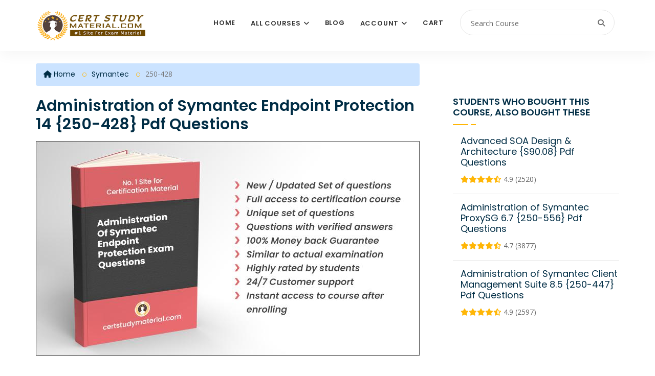

--- FILE ---
content_type: text/html; charset=UTF-8
request_url: https://certstudymaterial.com/course/administration-of-symantec-endpoint-protection-certification-questions
body_size: 12809
content:
<!DOCTYPE html>
<html lang="en">

<head>
    <!-- ========== Meta Tags ========== -->
    <meta charset="utf-8">
    <meta name="viewport" content="width=device-width, initial-scale=1">

    <meta http-equiv="Cache-Control" content="no-cache, no-store, must-revalidate" />
    <meta http-equiv="Pragma" content="no-cache" />
    <meta http-equiv="Expires" content="0" />
    <meta name="google-site-verification" content="irmLtEhZ8DIoIjfPUR0itLU8WMu4eA1tFjYCzi-Vgp8" />
    <!-- ========== Page Title ========== -->
    <title>250-428 Dumps, Administration of Symantec Endpoint Protection 14 Questions</title>
    <meta name="description" content="Latest Administration of Symantec Endpoint Protection 14 Pdf Certification Questions ✅, 250-428 Pdf dumps ✅ , Free Sample questions ✅, Books Download ✅, Pass Guaranteed ✅, Unlimited access to course ✅, Similar to actual exam ✅">

    <meta property="og:image" content="https://certstudymaterial.com/uploads/files/2023/Jan/32cdeb2a4c95fcf738c8e81ac418711e0298279dc9e50c98fddc95691ff88cea.jpg" />
    <meta property="og:title" content="Administration of Symantec Endpoint Protection 14 {250-428} Pdf Questions " />

    <meta property="og:description" content="Latest Administration of Symantec Endpoint Protection 14 Pdf Certification Questions ✅, 250-428 Pdf dumps ✅ , Free Sample questions ✅, Books Download ✅, Pass Guaranteed ✅, Unlimited access to course ✅, Similar to actual exam ✅" />
    <meta property="og:type" content="website" />
    <meta property="og:url" content="https://certstudymaterial.com/course/administration-of-symantec-endpoint-protection-certification-questions" />

    <meta name="twitter:card" content="summary_large_image">
    <meta property="twitter:domain" content="certstudymaterial.com">
    <meta property="twitter:url" content="https://certstudymaterial.com/course/administration-of-symantec-endpoint-protection-certification-questions">
    <meta name="twitter:title" content="Administration of Symantec Endpoint Protection 14 {250-428} Pdf Questions ">
    <meta name="twitter:description" content="Latest Administration of Symantec Endpoint Protection 14 Pdf Certification Questions ✅, 250-428 Pdf dumps ✅ , Free Sample questions ✅, Books Download ✅, Pass Guaranteed ✅, Unlimited access to course ✅, Similar to actual exam ✅">
    <meta name="twitter:image" content="https://certstudymaterial.com/uploads/files/2023/Jan/32cdeb2a4c95fcf738c8e81ac418711e0298279dc9e50c98fddc95691ff88cea.jpg">








            <script type="application/ld+json">
            {"@context":"http:\/\/schema.org","@type":"Product","aggregateRating":{"@type":"AggregateRating","ratingValue":4.6,"reviewCount":2612},"image":"https:\/\/certstudymaterial.com\/uploads\/files\/2023\/Jan\/32cdeb2a4c95fcf738c8e81ac418711e0298279dc9e50c98fddc95691ff88cea.jpg","name":"Administration of Symantec Endpoint Protection 14 {250-428} Pdf Questions ","mpn":"250-428","sku":"250-428","description":"250-428 Dumps, Administration of Symantec Endpoint Protection 14 Questions","releaseDate":"20, Jan 2026","brand":{"@type":"Brand","name":" certstudymaterial.com"},"review":{"@type":"Review","reviewRating":{"@type":"Rating","ratingValue":"5","bestRating":"5"},"author":{"@type":"Person","name":"Noah Wilson"}}}        </script>
    

    <!-- Google tag (gtag.js) -->
    <script async src="https://www.googletagmanager.com/gtag/js?id=G-9P9SDJTNE6"></script>
    <script>
        window.dataLayer = window.dataLayer || [];

        function gtag() {
            dataLayer.push(arguments);
        }
        gtag('js', new Date());

        gtag('config', 'G-9P9SDJTNE6');
    </script>







    <link rel="canonical" href="https://certstudymaterial.com/course/administration-of-symantec-endpoint-protection-certification-questions" />
    <!-- ========== Favicon Icon ========== -->
    <link rel="shortcut icon" href="https://certstudymaterial.com/assets/img/favicon-1.png" type="image/x-icon">

    <!-- ========== Start Stylesheet ========== -->
    <link rel="stylesheet" href="https://cdnjs.cloudflare.com/ajax/libs/twitter-bootstrap/3.3.7/css/bootstrap.min.css" integrity="sha512-6MXa8B6uaO18Hid6blRMetEIoPqHf7Ux1tnyIQdpt9qI5OACx7C+O3IVTr98vwGnlcg0LOLa02i9Y1HpVhlfiw==" crossorigin="anonymous" referrerpolicy="no-referrer" />
    <!-- <link href="https://certstudymaterial.com/assets/css/font-awesome.min.css" rel="stylesheet" /> -->
    <link rel="stylesheet" href="https://cdnjs.cloudflare.com/ajax/libs/font-awesome/6.7.2/css/all.min.css">
    <link href="https://certstudymaterial.com/assets/css/flaticon-set.css" rel="stylesheet" />
    <link href="https://certstudymaterial.com/assets/css/owl.carousel.min.css" rel="stylesheet" />
    <link href="https://certstudymaterial.com/assets/css/bootsnav.css?v=1.2" rel="stylesheet" />
    <link href="https://certstudymaterial.com/assets/css/style.css?v=5.4" rel="stylesheet">
    <link href="https://certstudymaterial.com/assets/css/responsive.css" rel="stylesheet" />
    <link rel="stylesheet" type="text/css" href="https://cdn.jsdelivr.net/npm/toastify-js/src/toastify.min.css">
    <!-- ========== End Stylesheet ========== -->

    <!-- HTML5 shim and Respond.js for IE8 support of HTML5 elements and media queries -->
    <!-- WARNING: Respond.js doesn't work if you view the page via file:// -->
    <!--[if lt IE 9]>
    <script src="https://certstudymaterial.com/assets/js/html5/html5shiv.min.js"></script>
    <script src="https://certstudymaterial.com/assets/js/html5/respond.min.js"></script>
    <![endif]-->

    <script src="https://ajax.googleapis.com/ajax/libs/jquery/3.3.1/jquery.min.js"></script>

    <!-- <meta name="google-signin-client_id" content="790757871369-o4tcq6gidm2hc48chplt173c5q92b31c.apps.googleusercontent.com"> -->

    <!-- ========== Google Fonts ========== -->
    <link href="https://fonts.googleapis.com/css?family=Open+Sans" rel="stylesheet">
    <link href="https://fonts.googleapis.com/css?family=Poppins:400,500,600,700,800" rel="stylesheet">


    <!-- Go to www.addthis.com/dashboard to customize your tools -->
    <!-- <script type="text/javascript" async src="//s7.addthis.com/js/300/addthis_widget.js#pubid=ra-602b5a5d45215858"></script> -->

</head>


<body>
    <style>
        .dropdown-menu {
            max-height: 500px;
            overflow-y: scroll;
        }

        .course-details-info .tab-info a {
            text-decoration: underline;
            color: #ad6d0f;
        }
    </style>
    <!-- Preloader Start -->
    <!--<div class="se-pre-con"></div>-->

    <input type="hidden" value="https://certstudymaterial.com/" id="webUrl">
    <input type="hidden" value="32f4672a5604175141e881b292505630" id="token">

    <!-- Preloader Ends -->

    <!-- Start Header Top
============================================= -->
    
    <!-- End Header Top -->

    <!-- Header
============================================= -->
    <header id="home">

        <!-- Start Navigation -->
        <nav class="navbar navbar-default navbar-sticky bootsnav">

            <!-- <div class="container">
                <div class="row">
                    <div class="top-search">
                        <div class="input-group">
                        <form action="https://certstudymaterial.com/search">
                                <input type="text" name="text" class="form-control" placeholder="Search Course">
                                <button type="submit">
                                    <i class="fas fa-search"></i>
                                </button>  
                            </form>
                        </div>
                    </div>
                </div>
            </div> -->



            <div class="container">

                <div class="attr-nav">
                    <ul>
                        <li class="search"><a href="#"><i class="fa fa-search"></i></a></li>
                    </ul>

                    <div class="top-search">
                        <div class="input-group">
                            <form action="https://certstudymaterial.com/search">
                                <input type="text" name="q" class="form-control" placeholder="Search Course" required>
                                <button type="submit">
                                    <i class="fas fa-search"></i>
                                </button>
                            </form>
                        </div>
                    </div>

                </div>

                <!-- Start Header Navigation -->
                <div class="navbar-header">
                    <button type="button" class="navbar-toggle" data-toggle="collapse" data-target="#navbar-menu">
                        <i class="fa fa-bars"></i>
                    </button>
                    <a class="navbar-brand" href="https://certstudymaterial.com/">
                        <img loading="lazy" src="https://certstudymaterial.com/assets/img/main-logo.png" class="logo" alt="Logo" style="height:60px;">
                    </a>
                </div>
                <!-- End Header Navigation -->

                <!-- Collect the nav links, forms, and other content for toggling -->
                <div class="collapse navbar-collapse" id="navbar-menu">
                    <ul class="nav navbar-nav navbar-right" data-in="#" data-out="#">

                                                <!-- <li class="dropdown">
                    //                 <a href="#" class="dropdown-toggle active" data-toggle="dropdown" ></a>
                    //                 <ul class="dropdown-menu">
                    //                                         //                             <li><a href="https://certstudymaterial.com/course/"></a></li>
                    //                                                 //                 </ul>
                    //             </li> -->
                                                <!-- <li>
                    //                 <a href="https://certstudymaterial.com/category/"></a>
                    //             </li> -->
                        
                        <li><a href="https://certstudymaterial.com/">Home</a></li>
                        <!-- <li><a href="https://certstudymaterial.com/course/">All Courses</a></li> -->

                        <li class="dropdown">
                            <a href="#" class="dropdown-toggle" data-toggle="dropdown">All Courses</a>
                            <ul class="dropdown-menu">

                                <!-- <li>
                                    <a href="https://certstudymaterial.com/category/ibm">IBM</a>
                                </li> -->


                                                                        <li>
                                            <a href="https://certstudymaterial.com/category/adobe">Adobe</a>
                                        </li>
                                                                        <li>
                                            <a href="https://certstudymaterial.com/category/afp">AFP</a>
                                        </li>
                                                                        <li>
                                            <a href="https://certstudymaterial.com/category/agile-scrum">Agile - Scrum</a>
                                        </li>
                                                                        <li>
                                            <a href="https://certstudymaterial.com/category/ahip">AHIP</a>
                                        </li>
                                                                        <li>
                                            <a href="https://certstudymaterial.com/category/alibaba-cloud">Alibaba Cloud</a>
                                        </li>
                                                                        <li>
                                            <a href="https://certstudymaterial.com/category/amazon-aws">Amazon - AWS</a>
                                        </li>
                                                                        <li>
                                            <a href="https://certstudymaterial.com/category/android">Android</a>
                                        </li>
                                                                        <li>
                                            <a href="https://certstudymaterial.com/category/apa">APA</a>
                                        </li>
                                                                        <li>
                                            <a href="https://certstudymaterial.com/category/api">API</a>
                                        </li>
                                                                        <li>
                                            <a href="https://certstudymaterial.com/category/apics">APICS</a>
                                        </li>
                                                                        <li>
                                            <a href="https://certstudymaterial.com/category/asis">ASIS</a>
                                        </li>
                                                                        <li>
                                            <a href="https://certstudymaterial.com/category/asq">ASQ</a>
                                        </li>
                                                                        <li>
                                            <a href="https://certstudymaterial.com/category/Atlassian">Atlassian - Jira</a>
                                        </li>
                                                                        <li>
                                            <a href="https://certstudymaterial.com/category/autodesk">Autodesk</a>
                                        </li>
                                                                        <li>
                                            <a href="https://certstudymaterial.com/category/aviatrix">Aviatrix</a>
                                        </li>
                                                                        <li>
                                            <a href="https://certstudymaterial.com/category/axis-communications">Axis Communications</a>
                                        </li>
                                                                        <li>
                                            <a href="https://certstudymaterial.com/category/bacb">BACB</a>
                                        </li>
                                                                        <li>
                                            <a href="https://certstudymaterial.com/category/bcs">BCS</a>
                                        </li>
                                                                        <li>
                                            <a href="https://certstudymaterial.com/category/blue-prism">Blue Prism</a>
                                        </li>
                                                                        <li>
                                            <a href="https://certstudymaterial.com/category/c-plus-plus-institute">C++ Institute</a>
                                        </li>
                                                                        <li>
                                            <a href="https://certstudymaterial.com/category/certnexus">CertNexus</a>
                                        </li>
                                                                        <li>
                                            <a href="https://certstudymaterial.com/category/checkpoint">Checkpoint</a>
                                        </li>
                                                                        <li>
                                            <a href="https://certstudymaterial.com/category/cima">CIMA</a>
                                        </li>
                                                                        <li>
                                            <a href="https://certstudymaterial.com/category/cips">CIPS</a>
                                        </li>
                                                                        <li>
                                            <a href="https://certstudymaterial.com/category/cisco">Cisco</a>
                                        </li>
                                                                        <li>
                                            <a href="https://certstudymaterial.com/category/citrix">Citrix</a>
                                        </li>
                                                                        <li>
                                            <a href="https://certstudymaterial.com/category/ciw">CIW</a>
                                        </li>
                                                                        <li>
                                            <a href="https://certstudymaterial.com/category/cloud-security-alliance">Cloud Security Alliance</a>
                                        </li>
                                                                        <li>
                                            <a href="https://certstudymaterial.com/category/cloudbees">CloudBees</a>
                                        </li>
                                                                        <li>
                                            <a href="https://certstudymaterial.com/category/cloudera">Cloudera</a>
                                        </li>
                                                                        <li>
                                            <a href="https://certstudymaterial.com/category/cmt-association">CMT Association</a>
                                        </li>
                                                                        <li>
                                            <a href="https://certstudymaterial.com/category/comp-tia">CompTIA</a>
                                        </li>
                                                                        <li>
                                            <a href="https://certstudymaterial.com/category/confluent">Confluent</a>
                                        </li>
                                                                        <li>
                                            <a href="https://certstudymaterial.com/category/cwnp">CWNP</a>
                                        </li>
                                                                        <li>
                                            <a href="https://certstudymaterial.com/category/databricks">Databricks</a>
                                        </li>
                                                                        <li>
                                            <a href="https://certstudymaterial.com/category/dell">Dell</a>
                                        </li>
                                                                        <li>
                                            <a href="https://certstudymaterial.com/category/dmi">DMI</a>
                                        </li>
                                                                        <li>
                                            <a href="https://certstudymaterial.com/category/docker">Docker</a>
                                        </li>
                                                                        <li>
                                            <a href="https://certstudymaterial.com/category/dsci">DSCI</a>
                                        </li>
                                                                        <li>
                                            <a href="https://certstudymaterial.com/category/ec-council">EC Council</a>
                                        </li>
                                                                        <li>
                                            <a href="https://certstudymaterial.com/category/esri">ESRI</a>
                                        </li>
                                                                        <li>
                                            <a href="https://certstudymaterial.com/category/exin">EXIN</a>
                                        </li>
                                                                        <li>
                                            <a href="https://certstudymaterial.com/category/f5">F5</a>
                                        </li>
                                                                        <li>
                                            <a href="https://certstudymaterial.com/category/finra">FINRA</a>
                                        </li>
                                                                        <li>
                                            <a href="https://certstudymaterial.com/category/fortinet">Fortinet</a>
                                        </li>
                                                                        <li>
                                            <a href="https://certstudymaterial.com/category/gaqm">GAQM</a>
                                        </li>
                                                                        <li>
                                            <a href="https://certstudymaterial.com/category/genesys">Genesys</a>
                                        </li>
                                                                        <li>
                                            <a href="https://certstudymaterial.com/category/gaic">GIAC </a>
                                        </li>
                                                                        <li>
                                            <a href="https://certstudymaterial.com/category/google">Google</a>
                                        </li>
                                                                        <li>
                                            <a href="https://certstudymaterial.com/category/hitachi">Hitachi</a>
                                        </li>
                                                                        <li>
                                            <a href="https://certstudymaterial.com/category/hp">HP</a>
                                        </li>
                                                                        <li>
                                            <a href="https://certstudymaterial.com/category/hrci">HRCI</a>
                                        </li>
                                                                        <li>
                                            <a href="https://certstudymaterial.com/category/iapp">IAPP</a>
                                        </li>
                                                                        <li>
                                            <a href="https://certstudymaterial.com/category/iassc">IASSC</a>
                                        </li>
                                                                        <li>
                                            <a href="https://certstudymaterial.com/category/ibm">IBM</a>
                                        </li>
                                                                        <li>
                                            <a href="https://certstudymaterial.com/category/icma">ICMA</a>
                                        </li>
                                                                        <li>
                                            <a href="https://certstudymaterial.com/category/ifpug">IFPUG</a>
                                        </li>
                                                                        <li>
                                            <a href="https://certstudymaterial.com/category/iia">IIA</a>
                                        </li>
                                                                        <li>
                                            <a href="https://certstudymaterial.com/category/iiba">IIBA</a>
                                        </li>
                                                                        <li>
                                            <a href="https://certstudymaterial.com/category/informatica">Informatica</a>
                                        </li>
                                                                        <li>
                                            <a href="https://certstudymaterial.com/category/isaca">Isaca</a>
                                        </li>
                                                                        <li>
                                            <a href="https://certstudymaterial.com/category/isc2">ISC2</a>
                                        </li>
                                                                        <li>
                                            <a href="https://certstudymaterial.com/category/istqb">ISTQB</a>
                                        </li>
                                                                        <li>
                                            <a href="https://certstudymaterial.com/category/ITIL">ITIL</a>
                                        </li>
                                                                        <li>
                                            <a href="https://certstudymaterial.com/category/jumpcloud">JumpCloud</a>
                                        </li>
                                                                        <li>
                                            <a href="https://certstudymaterial.com/category/juniper">Juniper</a>
                                        </li>
                                                                        <li>
                                            <a href="https://certstudymaterial.com/category/linux">Linux</a>
                                        </li>
                                                                        <li>
                                            <a href="https://certstudymaterial.com/category/lpi">LPI</a>
                                        </li>
                                                                        <li>
                                            <a href="https://certstudymaterial.com/category/microsoft">Microsoft</a>
                                        </li>
                                                                        <li>
                                            <a href="https://certstudymaterial.com/category/mikrotik">MikroTik</a>
                                        </li>
                                                                        <li>
                                            <a href="https://certstudymaterial.com/category/mrcpuk">MRCPUK</a>
                                        </li>
                                                                        <li>
                                            <a href="https://certstudymaterial.com/category/msp">MSP</a>
                                        </li>
                                                                        <li>
                                            <a href="https://certstudymaterial.com/category/mulesoft">MuleSoft</a>
                                        </li>
                                                                        <li>
                                            <a href="https://certstudymaterial.com/category/nabp">NABP</a>
                                        </li>
                                                                        <li>
                                            <a href="https://certstudymaterial.com/category/netapp">NetApp</a>
                                        </li>
                                                                        <li>
                                            <a href="https://certstudymaterial.com/category/netsuite">NetSuite</a>
                                        </li>
                                                                        <li>
                                            <a href="https://certstudymaterial.com/category/ni">NI</a>
                                        </li>
                                                                        <li>
                                            <a href="https://certstudymaterial.com/category/nokia">Nokia</a>
                                        </li>
                                                                        <li>
                                            <a href="https://certstudymaterial.com/category/nutanix">Nutanix</a>
                                        </li>
                                                                        <li>
                                            <a href="https://certstudymaterial.com/category/okta">Okta</a>
                                        </li>
                                                                        <li>
                                            <a href="https://certstudymaterial.com/category/omg">OMG</a>
                                        </li>
                                                                        <li>
                                            <a href="https://certstudymaterial.com/category/oracle">Oracle</a>
                                        </li>
                                                                        <li>
                                            <a href="https://certstudymaterial.com/category/paloalto-networks">Paloalto Networks</a>
                                        </li>
                                                                        <li>
                                            <a href="https://certstudymaterial.com/category/pecb">PECB</a>
                                        </li>
                                                                        <li>
                                            <a href="https://certstudymaterial.com/category/pega">Pega</a>
                                        </li>
                                                                        <li>
                                            <a href="https://certstudymaterial.com/category/pmi">PMI</a>
                                        </li>
                                                                        <li>
                                            <a href="https://certstudymaterial.com/category/prince2">PRINCE2</a>
                                        </li>
                                                                        <li>
                                            <a href="https://certstudymaterial.com/category/prmia">PRMIA</a>
                                        </li>
                                                                        <li>
                                            <a href="https://certstudymaterial.com/category/pulse-secure">Pulse Secure</a>
                                        </li>
                                                                        <li>
                                            <a href="https://certstudymaterial.com/category/python-institute">Python Institute</a>
                                        </li>
                                                                        <li>
                                            <a href="https://certstudymaterial.com/category/qlik">Qlik</a>
                                        </li>
                                                                        <li>
                                            <a href="https://certstudymaterial.com/category/redhat">RedHat</a>
                                        </li>
                                                                        <li>
                                            <a href="https://certstudymaterial.com/category/rsa">RSA</a>
                                        </li>
                                                                        <li>
                                            <a href="https://certstudymaterial.com/category/salesforce">Salesforce</a>
                                        </li>
                                                                        <li>
                                            <a href="https://certstudymaterial.com/category/sans">SANS</a>
                                        </li>
                                                                        <li>
                                            <a href="https://certstudymaterial.com/category/sas-institute">SAS Institute</a>
                                        </li>
                                                                        <li>
                                            <a href="https://certstudymaterial.com/category/servicenow">ServiceNow</a>
                                        </li>
                                                                        <li>
                                            <a href="https://certstudymaterial.com/category/slack">Slack</a>
                                        </li>
                                                                        <li>
                                            <a href="https://certstudymaterial.com/category/snowflake">Snowflake</a>
                                        </li>
                                                                        <li>
                                            <a href="https://certstudymaterial.com/category/soa">SOA</a>
                                        </li>
                                                                        <li>
                                            <a href="https://certstudymaterial.com/category/sofe">SOFE</a>
                                        </li>
                                                                        <li>
                                            <a href="https://certstudymaterial.com/category/software-certifications">Software Certifications</a>
                                        </li>
                                                                        <li>
                                            <a href="https://certstudymaterial.com/category/suse">SUSE</a>
                                        </li>
                                                                        <li>
                                            <a href="https://certstudymaterial.com/category/symantec">Symantec</a>
                                        </li>
                                                                        <li>
                                            <a href="https://certstudymaterial.com/category/tableau">Tableau</a>
                                        </li>
                                                                        <li>
                                            <a href="https://certstudymaterial.com/category/teradata">Teradata</a>
                                        </li>
                                                                        <li>
                                            <a href="https://certstudymaterial.com/category/tibco">TIBCO</a>
                                        </li>
                                                                        <li>
                                            <a href="https://certstudymaterial.com/category/uipath">UiPath</a>
                                        </li>
                                                                        <li>
                                            <a href="https://certstudymaterial.com/category/veeam">Veeam</a>
                                        </li>
                                                                        <li>
                                            <a href="https://certstudymaterial.com/category/veritas">Veritas</a>
                                        </li>
                                                                        <li>
                                            <a href="https://certstudymaterial.com/category/vmware">VMware</a>
                                        </li>
                                                                        <li>
                                            <a href="https://certstudymaterial.com/category/wso2">WSO2</a>
                                        </li>
                                                                        <li>
                                            <a href="https://certstudymaterial.com/category/xml">XML</a>
                                        </li>
                                


                            </ul>
                        </li>

                        <li>
                            <a href="https://certstudymaterial.com/blog">Blog</a>
                        </li>
                        <li class="dropdown">
                            <a href="#" class="dropdown-toggle" data-toggle="dropdown">Account</a>
                            <ul class="dropdown-menu">
                                                                    <li><a href="https://certstudymaterial.com/auth/login">Login</a></li>
                                    <li><a href="https://certstudymaterial.com/auth/register">Register</a></li>
                                                            </ul>
                        </li>
                        <li>
                            <a href="https://certstudymaterial.com/cart">Cart</a>
                        </li>

                    </ul>
                </div><!-- /.navbar-collapse -->
            </div>

        </nav>
        <!-- End Navigation -->

    </header>
    <!-- End Header --><style>
    .btn-grad {

        background-image: linear-gradient(to right, #FF8008 0%, #ffd156 51%, #FF8008 100%) !important;
        background-size: 200% auto !important;
        animation-name: btnGradient !important;
        animation-duration: 4s !important;
        animation-iteration-count: infinite !important;
        background-position: left top;
    }

    .sampleBtn {
        padding: 8px 20px;
        text-align: center;
        transition: 0.5s;
        color: white !important;
        box-shadow: 0 0 20px #eee;
        text-decoration: none !important;
        margin: 0 auto 15px;
        display: block;
        width: 209px;
        font-weight: 700;
        text-transform: capitalize;
        font-size: 16px;
        max-width: 100%;
        background-color: #d58b1d;
    }

    @keyframes btnGradient {
        0% {
            background-position: left top;
        }

        50% {
            background-position: right center;
        }

        100% {
            background-position: left top;
        }
    }



    .topInfoBar {
        display: flex;
        justify-content: space-between;
        margin-bottom: 20px;

    }

    .price_and_cart {
        display: flex;
        /* justify-content: space-between; */
        align-items: center;
        border-top: 1px dotted #999;
        padding: 12px 0px;
        font-size: 28px !important;
    }

    .price_and_cart .item {
        border-left: none !important;
    }

    .topInfoBar .item2 h4 {
        font-size: 16px;
        font-weight: 600;
        margin-bottom: 5px;
        text-transform: uppercase;
        display: inline;
        margin-right: 12px;
    }

    .topInfoBar .item2 p {
        display: inline;
    }

    .vLine {
        border-left: 1px solid #999;
        margin: 0 20px;
    }

    .price_and_cart .item h4 {
        font-size: 18px !important;
        margin-bottom: 0 !important;
        text-transform: capitalize !important;
    }

    .price_and_cart .item h4.priceText {
        font-size: 16px !important;
    }

    .centerAlign {
        display: flex;
        justify-content: center;
    }


    #shareBtn>span {
        vertical-align: middle;
        font-weight: 600;
    }


    #shareBtn a {
        display: inline-block;
        border-radius: 3px;
        background-color: #f4511e;
        border: none;
        color: #FFFFFF;
        text-align: center;
        font-size: 12px;
        padding: 2px 6px;
        transition: all 0.5s;
        cursor: pointer;
        margin: 5px 3px 3px 0;
        vertical-align: middle;
    }

    #shareBtn a span {
        cursor: pointer;
        display: inline-block;
        position: relative;
        transition: 0.5s;
    }

    #shareBtn a span:after {
        content: '\00bb';
        position: absolute;
        opacity: 0;
        top: 0;
        right: -20px;
        transition: 0.5s;
    }

    #shareBtn a:hover span {
        padding-right: 25px;
    }

    #shareBtn a:hover span:after {
        opacity: 1;
        right: 0;
    }

    #shareBtn a.fb {
        background-color: #3b5998;
    }

    #shareBtn a.twitter {
        background-color: #00acee
    }

    #shareBtn a.linkedin {
        background-color: #0077B5;
    }


    #comingsoon-text h3 {
        font-size: 38px;
    padding: 4px 0 20px;
letter-spacing: 0;
display: block;
margin: 0 auto;
text-shadow: 0 0 1px rgb(255 202 97 / 63%);
background: url(https://certstudymaterial.com/assets/img/animated-text-fill.png) repeat-y;
-webkit-background-clip: text;
background-clip: text;
-webkit-text-fill-color: transparent;
-webkit-animation: aitf 40s linear infinite;
-webkit-transform: translate3d(0,0,0);
-webkit-backface-visibility: hidden;


}

/* Animate Background Image */

@-webkit-keyframes aitf {
0% { background-position: 100% 50%; }
100% { background-position: 0% 50%; }
}




    @media screen and (max-width: 768px) {
        .meta {
            margin-top: 30px;
        }

        .vLine {
            margin: 0 8px;
        }

        .price_and_cart {
            flex-direction: column;
            padding: 30px 0;
        }

        .course-details-area .course-details-info .course-meta .item:first-child {
            margin-bottom: 2px;
            padding-bottom: 10px;
            border-bottom: none;
        }

        #courseForm {
            width: 100%;
        }
    }
</style>



<link rel="preload" fetchpriority="high" as="image" href="https://certstudymaterial.com/uploads/files/2023/Jan/32cdeb2a4c95fcf738c8e81ac418711e0298279dc9e50c98fddc95691ff88cea.jpg" type="image/jpg">







<div class="course-details-area" style="padding-top:24px">
    <div class="container">
        <div class="row">
            <div class="col-md-8">

                
                <ul class="breadcrumb" style="background-color:#cbe3ff">
                    <li><a href="https://certstudymaterial.com/"><i class="fas fa-home"></i> Home</a></li>
                    <li><a href="https://certstudymaterial.com/category/symantec">Symantec</a></li>
                    <li class="active">250-428</li>
                </ul>
            </div>
            <div class="col-md-8">
                <div class="course-details-info">
                    <!-- Star Top Info -->
                    <div class="col-md-12 col-lg-12">
		</div>
                    <div class="top-info">
                        <input type="hidden" id="course" value="491">
                        <!-- Title-->
                        <div class="title">
                            <h1>Administration of Symantec Endpoint Protection 14 {250-428} Pdf Questions </h1>
                        </div>
                        <!-- End Title-->

                        <!-- Thumbnail -->
                        <div class="thumb">
                            <img src="https://certstudymaterial.com/uploads/files/2023/Jan/32cdeb2a4c95fcf738c8e81ac418711e0298279dc9e50c98fddc95691ff88cea.jpg" title="Administration of Symantec Endpoint Protection 14 {250-428} Pdf Questions " alt="Administration of Symantec Endpoint Protection 14 {250-428} Pdf Questions ">
                        </div>
                        <!-- End Thumbnail -->

                        <!-- Course Meta -->
                        <div class="course-meta">
                            <div class="topInfoBar" style="display:flex;">
                                <div class="item2 category">
                                    <h4>Category</h4>
                                    <a href="https://certstudymaterial.com/category/symantec">Symantec</a>
                                </div>
                                <div class="vLine"></div>
                                <div class="item2 rating">
                                    <h4>Last Updated</h4>
                                    <p style="display: inline;">20, Jan 2026</p>
                                </div>

                                
                                                                    <div class="vLine"></div>
                                    <div class="item2 rating">
                                        <a href="#ratings">
                                            <h4>Rating</h4>
                                            <i class="fas fa-star"></i><i class="fas fa-star"></i><i class="fas fa-star"></i><i class="fas fa-star"></i><i class="fas fa-star-half-alt"></i>                                            <span>4.6 (2612)</span>
                                        </a>
                                    </div>
                                
                            </div>


                            

                            
                                <div class="price_and_cart row">
                                    <!-- <div class="col-md-1"></div> -->
                                    <div class="col-md-6 centerAlign">
                                        <div class="item price">
                                            <h4>
                                                PDF Downloadable Format                                            </h4>
                                        </div>
                                    </div>

                                    <div class="col-md-3">
                                        <div class="item price">
                                            <h4 class="priceText">
                                                                                                    <i class="fa fa-dollar-sign"></i>&nbsp;15.99 <span style="font-size: 18px"><i class="fa fa-dollar-sign"></i><del>70.00</del></span>
                                                                                            </h4>
                                        </div>
                                    </div>

                                    <div class="col-md-3">
                                        <div class="">
                                            
                                                                                                <a id="addtocart" class="btn btn-theme effect btn-sm btn-grad" href="javascript:void(0)" onclick="add_to_cart('VmxkMFIxTXdlRmRYYTFwV1lYcEdRMVJyVW5KbFFUMDk=')">
                                                    <i class="fas fa-shopping-cart"></i> Add To Cart
                                                </a>


                                                
                                                <a id="gotocart" style="display: none" class="btn btn-theme effect btn-sm" href="https://certstudymaterial.com/cart">
                                                    <i class="fas fa-shopping-cart"></i> Go To Cart
                                                </a>
                                            
                                        </div>
                                    </div>
                                </div>




                                
                            
                            <div class="meta" style="margin-top:0;">

                                

                                <div id="shareBtn">

                                    <span>Share:</span>
                                    <a class="fb" href="https://www.facebook.com/sharer/sharer.php?u=https://certstudymaterial.com/course/administration-of-symantec-endpoint-protection-certification-questions" target="popup">
                                        <span>Facebook </span>
                                    </a>

                                    <a class="twitter" href="https://twitter.com/share?url=https://certstudymaterial.com/course/administration-of-symantec-endpoint-protection-certification-questions&text=250-428" target="popup">
                                        <span>Twitter </span>
                                    </a>

                                    <a class="linkedin" href="https://www.linkedin.com/shareArticle?mini=true&url=https://certstudymaterial.com/course/administration-of-symantec-endpoint-protection-certification-questions&title=Administration of Symantec Endpoint Protection 14 {250-428} Pdf Questions &source=https://certstudymaterial.com/course/administration-of-symantec-endpoint-protection-certification-questions" target="popup">
                                        <span>LinkedIn </span>
                                    </a>

                                    <a class="email" href="/cdn-cgi/l/email-protection#[base64]" target="popup">
                                        <span>Email </span>
                                    </a>


                                </div>

                                <!-- <div class="share">
                                            <div class="addthis_inline_share_toolbox"></div>
                                        </div> -->

                            </div>

                        </div>
                        <!-- End Course Meta -->

                    </div>
                    <!-- End Top Info -->

                    
                    <!-- Star Tab Info -->
                    <div class="tab-info">
                        <!-- Tab Nav -->
                        <ul class="nav nav-pills" style="margin-bottom: 0;">
                            <li class="active">
                                <h2 data-toggle="tab" href="#tab1" aria-expanded="true" style="text-decoration: none;cursor: default;color: #002d45;font-size: 26px;border-left: 5px solid;padding-left: 6px;">
                                    Course Description
                                </h2>
                            </li>






                                                    </ul>
                        <!-- End Tab Nav -->
                        <!-- Start Tab Content -->
                        <div class="tab-content tab-content-info">
                            <!-- Single Tab -->
                            <div id="tab1" class="tab-pane fade active in">
                                <div class="info title">
                                    <div><h4>Are you looking for Administration of Symantec Endpoint Protection 14 exam questions or dumps to clear your exam in 1st attempt? you have reached to right exam questions&nbsp;website!</h4><p>&nbsp;</p><p>Our technical experts have prepared Administration of Symantec Endpoint Protection 14 dumps&nbsp;course comprises of all exam type questions. This course covers all topics of exam and with promise to clear it.</p><p>This Administration of Symantec Endpoint Protection 14 questions course is a pdf file course. It contains all questions which are supposed to appear in the actual examination. You can download this pdf course multiple times.</p><p>&nbsp;</p><h2>Why this course is helpful in your journey to clear the exam:&nbsp;</h2><ul><li>This course a <strong>PDF downloadable</strong> course which you can download in your personal device and can refer anytime. This is not possible in online course.</li><li><strong>100&nbsp;days of unlimited access</strong> to dumps with free updates of questions.</li><li>Administration of Symantec Endpoint Protection 14 dumps course is frequently checked for <strong>update</strong> and You will get changes accordingly.</li><li>Our <strong>customer support</strong> is always available in case you need any help.</li><li>You will get 100%&nbsp;<i><strong>Money Back Guarantee.&nbsp;</strong></i>This will provide you financial security.</li><li>You will get <strong>full access</strong> to course content so that you can practice as many times as you want.</li><li>There are many other websites which charges heavy amount but our goal is to provide you affordable courses with <strong>value for money</strong>.</li><li>Many IT professional have <strong>cleared their exam</strong> with this course and you can check their course feedback.</li><li>You will get around <strong>120 unique, updated and actual</strong> exam-based questions.</li></ul><p>&nbsp;</p><h2>Administration of Symantec Endpoint Protection 14 Exam Syllabus:</h2><figure class="table"><table><tbody><tr><td>Exam Section 1: Products and Concepts</td></tr><tr><td>Exam Section 2: Installation and Configuration</td></tr><tr><td>Exam Section 3: Configuring Virus and Spyware Protection</td></tr><tr><td>Exam Section 4: Define and Configure Firewall, Intrusion Prevention, and Application and Device Control</td></tr><tr><td>Exam Section 5: Responding to Threats</td></tr></tbody></table></figure><p>&nbsp;</p><h2>Official Administration of Symantec Endpoint Protection 14 Exam Details:</h2><p>Exam Name:&nbsp;<a href="https://docs.broadcom.com/doc/endpoint-protection-14-study-guide-en" target="_blank" rel="noopener noreferrer"><strong>Administration of Symantec Endpoint Protection 14&nbsp;</strong></a></p><p>No of Questions: 65 - 75</p><p>Exam Duration: 90 minutes</p><p>Passing Score: 70%</p><p>&nbsp;</p><h2>Competitive advantages after going through these&nbsp;questions:</h2><ul><li><strong>Finish before time:</strong> You will be able to finish your exam much faster as compared to other students. You will have more time to revisit you answers if you have any doubt.</li><li><strong>Increase in self-confidence:</strong> You will feel more confident in your daily office life once you pass the Administration of Symantec Endpoint Protection 14 exam.</li><li><strong>Improvement in Skills:</strong> Your Administration of Symantec Endpoint Protection 14 exam skills will improve a lot and it will immensely benefit you in your final exam.</li><li><strong>Stand out from crowd:</strong> Clearing the exam will stand you out from crowd of IT professionals. You chance to get promotion will be high as compared to those who are not certified.</li></ul><p>&nbsp;</p><p>Out technical experts have spoken to many candidates who have already appeared on the exam and taken their feedback into utmost consideration. This has helped us to improve our course significantly. The cost is such low that it is as Administration of Symantec Endpoint Protection 14 free questions. Sometimes we give this course as free 250-428 dumps to help students.&nbsp;</p><p>This course will also work as <strong>Administration of Symantec Endpoint Protection 14&nbsp;</strong>sample questions. You will feel confident after going through these Administration of Symantec Endpoint Protection 14 dumps. We have also kept the exam syllabus into consideration while preparing the questions.</p><p>&nbsp;</p><p><strong>More Courses:</strong></p><p><a href="https://certstudymaterial.com/course/administration-of-symantec-proxysg-certification-questions">Administration of ProxySG</a>, <a href="https://certstudymaterial.com/course/administration-of-symantec-client-management-suite-certification-questions">Administration of Client Management Suite</a>, <a href="https://certstudymaterial.com/course/administration-of-symantec-endpoint-protection-certification-questions">Administration of Endpoint Protection</a>, <a href="https://certstudymaterial.com/course/administration-of-symantec-email-security-cloud-certification-questions">Administration of Email Security.cloud - v1</a></p></div>
                                </div>

                                

                                
                                    
                                    <hr />
                                    <div id="ratings" class="course-rating-list" style="padding: 5px;">
                                        <h4>Students Feedback</h4>
                                        <div class="item rating">
                                            <i class="fas fa-star"></i><i class="fas fa-star"></i><i class="fas fa-star"></i><i class="fas fa-star"></i><i class="fas fa-star-half-alt"></i>                                            <span>4.6 (2612)</span>
                                        </div>
                                        <div class="my_rating_style">
                                            <ul>
                                                                                                        <li>
                                                            <span>5 Star</span>
                                                            <div class="rating-bar"></div>
                                                            <span>
                                                                1828                                                            </span>
                                                        </li>
                                                                                                        <li>
                                                            <span>4 Star</span>
                                                            <div class="rating-bar"></div>
                                                            <span>
                                                                784                                                            </span>
                                                        </li>
                                                                                                        <li>
                                                            <span>3 Star</span>
                                                            <div class="rating-bar"></div>
                                                            <span>
                                                                0                                                            </span>
                                                        </li>
                                                                                                        <li>
                                                            <span>2 Star</span>
                                                            <div class="rating-bar"></div>
                                                            <span>
                                                                0                                                            </span>
                                                        </li>
                                                                                                        <li>
                                                            <span>1 Star</span>
                                                            <div class="rating-bar"></div>
                                                            <span>
                                                                0                                                            </span>
                                                        </li>
                                                                                            </ul>
                                        </div>
                                        <div class="col-md-12" id="view-data" style="margin-top: 15px">
                                                                                    </div>

                                    </div>

                                

                            </div>


                            <!-- Single Tab -->
                            <div id="tabvideo" class="tab-pane fade">
                                <div class="info title">
                                                                    </div>
                            </div>
                            <!-- End Single Tab -->

                        </div>
                        <!-- End Tab Content -->
                    </div>
                    <!-- End Tab Info -->
                </div>
            </div>
            <!-- Start Sidebar -->
            <div class="col-md-4">
                <div class="sidebar">
                    <aside>
                        <!-- Sidebar Item -->
                        <div class="sidebar-item recent-post">
                            <div class="title">
                                <h4>Students who bought this course, also bought these</h4>
                            </div>
                            <div id="related_courses">

                            </div>
                        </div>
                    </aside>
                </div>
            </div>
            <!-- End Sidebar -->
        </div>
    </div>
    <!-- Start Subscribe
   ============================================= -->
    <div class="subscribe-area text-center text-light bg-fixed shadow dark-hard" style="padding:20px;margin-top:20px;">
        <div class="container">
            <div class="row">
                <div class="col-md-6 col-md-offset-3">
                    <div class="form">
                        <form action="https://certstudymaterial.com/home/newsletter" method="post" accept-charset="utf-8">
                                                                                                <input type="hidden" name="_token" value="32f4672a5604175141e881b292505630" />
                        <input type="email" name="email" required class="form-control" placeholder="Enter your e-mail here">
                                                <button type="submit">
                            Subscribe
                        </button>
                        </form>                        <div class="col-md-12 col-lg-12">
		</div>
                    </div>
                </div>
            </div>
        </div>
    </div>
    <!-- End Subscribe -->
</div>
<!-- End Course Details -->
    <script data-cfasync="false" src="/cdn-cgi/scripts/5c5dd728/cloudflare-static/email-decode.min.js"></script><script>
        $(document).ready(function() {
            setTimeout(() => {
                const WebUrl = $("#webUrl").val();
                const token = $("#token").val();
                let course = 'VmxkMFIxTXdlRmRYYTFwV1lYcEdRMVJyVW5KbFFUMDk=';
                const APIURL = 'https://certstudymaterial.com/Course/related_course'
                let payloads = {
                    id: course,
                    _token: token
                }
                $.ajax({
                    type: 'POST',
                    url: APIURL,
                    data: payloads,
                    beforeSend: function() {

                    },
                    success: function(html) {
                        $('#related_courses').html(html);
                    }
                });
            }, 1000);


            setTimeout(() => {
                const token = $("#token").val();
                let page_num = 0;
                let module = '491';
                $.ajax({
                    type: 'POST',
                    url: WebUrl + '/course/ajaxPaginationData/' + page_num,
                    data: 'page=' + page_num + '&_token=' + token + '&course=' + module,
                    beforeSend: function() {
                        //  $('#loading-wrp').show();
                    },
                    success: function(html) {
                        $('#view-data').html(html);
                        // $('#loading-wrp').fadeOut("slow");
                    }
                });
            }, 1500)

        });
    </script>

<script>
    var arr = [];
            arr.push("Oracle Fusion Transportation and Global Trade Management Cloud 2024 Implementation Professional {1Z0-1079-24} pdf Questions ");
            arr.push("Implementing Cisco Enterprise Advanced Routing and Services {300-410 ENARSI} Pdf Questions ");
            arr.push("MuleSoft Certified Integration Architect - Level 1 {MCIA-Level-1} Pdf Questions ");
            arr.push("JD Edwards EnterpriseOne Financial Management 9.2 Implementation Essentials {1Z0-342} Pdf Questions ");
            arr.push("NetApp Certified Support Engineer {NS0-194} Pdf Questions ");
            arr.push("Microsoft PowerPoint (PowerPoint and PowerPoint 2019) {MO-300} Pdf Questions ");
            arr.push("Oracle Eloqua Marketing 2024 Implementation Professional {1Z0-340-24} Questions ");
            arr.push("Salesforce Certified Platform Developer I {CRT-450} Pdf Questions ");
            arr.push("Google Workspace (formerly G Suite) {GSuite} Pdf Questions ");
            arr.push("Oracle Fusion Cloud Procurement 2024 Implementation Professional {1z0-1065-24} Pdf Questions ");
        var index = 0;

    function showPurchaseToast() {
        Toastify({
            text: "Someone recently purchased " + arr[index++ % arr.length],
            duration: 3000,
            close: true,
            gravity: "bottom",
            position: "right",
            stopOnFocus: true,
            style: {
                background: "linear-gradient(to right, #00b09b, #96c93d)",
                fontWeight: 600
            }
        }).showToast();
    }
    setTimeout(showPurchaseToast, 30000);
    setInterval(showPurchaseToast, 240000);
</script><!-- Start Footer cert
============================================= -->
<div style="background-color: #24445c;">
    <div class="container">
        <div style="margin-bottom: 40px;margin-top: 40px;">
                    <!-- <p style="color: white;">
                    www.certstudymaterial.com. All rights reserved. www.certstudymaterial.com is a registered trademark: all other products, brands, logos, vendor and service names mentioned are the trademarks of their respective companies and they are the property of the respective holders of the rights. www.certstudymaterial.com provides unofficial study materials, and educational material which doesn't intend to substitute the official materials provided by other company displayed in the web-site.The usage of third party logos does not represent an endorsement or an association with any other company. The usage of third party logos are just related to increase the User Experience.
                    </p> -->
                    <p style="color: white;">
                    www.certstudymaterial.com is a legally protected trademark; all other products, trademarks, logos and brands are the property of their respective companies and they are the assests of the respective holders of the rights. www.certstudymaterial.com provides unofficial study materials, and educational material which doesn't intend to substitute the official materials provided by other company displayed in the web-site. The usage of third party logos doesn't have an endorsement or association with any other company. The use of third-party logos is done with a view to enhancing User Experience.
                    </p>
                    <a class="btn btn-light" href="https://certstudymaterial.com/terms-and-conditions"> Terms <i class="fa fa-arrow-right" aria-hidden="true"></i>
</a>
                </div>
    </div>
</div>

<footer class="bg-dark default-padding-top text-light">
    <div class="container">
        <div class="row">
            <div class="col-md-12">
                
            </div>
        </div>
        <div class="row">
            <div class="f-items">
                <div class="col-md-4 item">
                    <div class="f-item">
                        <a href="https://certstudymaterial.com/">
                            <img loading="lazy" style="margin-bottom:30px;" src="https://certstudymaterial.com/assets/img/footer-new.png" alt="Logo">
                        </a>
                        <p>
                        It is our commitment to get your certification exam clear. On this website, you will have access to courses, which are cost effective than other websites/portals. We believe in providing unique questions and guarantee to get your exam cleared.
                        </p>
                        <hr>

                        <p style="margin:20px 0 0px;">
                        <b>
                            Site Secured
                        </b>
</p>
                        <img width="120" loading="lazy" src="https://certstudymaterial.com/assets/img/mcafee-secure.jpg" alt="mcaafe-secure" style="width:120px;max-width:60%;margin:10px 0 0px;">
                        <p>
                            <small>Last Scanned: 20-01-2026</small>
                        </p>
                        <!--                        <div class="social">-->
                        <!--                            <ul>-->
                        <!--                                <li>-->
                        <!--                                    <a href="#"><i class="fab fa-facebook-f"></i></a>-->
                        <!--                                </li>-->
                        <!--                                <li>-->
                        <!--                                    <a href="#"><i class="fab fa-twitter"></i></a>-->
                        <!--                                </li>-->
                        <!--                                <li>-->
                        <!--                                    <a href="#"><i class="fab fa-linkedin-in"></i></a>-->
                        <!--                                </li>-->
                        <!--                            </ul>-->
                        <!--                        </div>-->
                    </div>
                </div>
                <div class="col-md-2 col-sm-6 item">
                    <div class="f-item link">
                        <h4>Quick Menu</h4>
                        <ul>
                        <li><a href="https://certstudymaterial.com/">Home</a></li>
                    <li><a href="https://certstudymaterial.com/course">All Courses</a></li>

                    <li>
                        <a href="https://certstudymaterial.com/blog">Blog</a>
                    </li>
                                                    <li><a href="https://certstudymaterial.com/auth/login">Login</a></li>
                                <li><a href="https://certstudymaterial.com/auth/register">Register</a></li>
                                
                        <li>
                            <a href="https://certstudymaterial.com/testimonials">Testimonials</a>
                        </li>

                        </ul>
                    </div>
                </div>
                <div class="col-md-2 col-sm-6 item">
                    <div class="f-item link">
                        <h4>Links</h4>
                        <ul>
                            <li>
                                <a href="https://certstudymaterial.com/faq">FAQ</a>
                            </li>
                            <li>
                                <a href="https://certstudymaterial.com/money-back-guarantee">Money Back Guarantee</a>
                            </li>
                            <li>
                                <a href="https://certstudymaterial.com/about-us">About Us</a>
                            </li>
                            <li>
                                <a href="https://certstudymaterial.com/privacy-policy">Privacy Policy</a>
                            </li>
                            <li>
                                <a href="https://certstudymaterial.com/terms-and-conditions">Terms & Conditions</a>
                            </li>
                            <li>
                                <a href="https://certstudymaterial.com/contact">Contact Us</a>
                            </li>
                        </ul>
                    </div>
                </div>
                
                
                <div class="col-md-4 col-sm-6 item">
                    <div class="">
                        <h4 style="font-weight:600;margin-bottom:30px;position: relative;text-transform: uppercase;z-index: 1;">Disclaimer</h4>
                        <ul class="disclaimer" style="color: #ccc;font-size: 12px;line-height: 17px;list-style:disc;">
                            <li>SAP, Microsoft, Google, Amazon, Qualtrics, and all other brands are Registered Trademarks of their respective companies.</li>
                            <li>www.certstudymaterial.com is no way affiliated With any brand hosted on this website.</li>
                            <li>www.certstudymaterial.com offers only probable exam questions and answers.</li>
                            <li>www.certstudymaterial.com offers learning materials and practice tests created by subject matter technology experts to assist and help learners prepare for those exams. www.certstudymaterial.com does not offer dumps or questions from the actual exam.</li>
                            <li>www.certstudymaterial.com does not own or claim any ownership on any of the brands.</li>
                            <li>All Certification Brands used on the website are owned by the respective brand owners.</li>
                        </ul>
                    </div>
                </div>
            </div>
        </div>
    </div>
    <!-- Start Footer Bottom -->
    <div class="footer-bottom">
        <div class="container">
            <div class="row">
                <div class="col-md-12">
                    <p style="line-height: 24px;">All Course Contents, Trademarks, Service Marks, Trade Names, Product Names And Logos Appearing On The Site Are The Property Of Their Respective Owners. The Website www.CertStudyMaterial.com Is In No Way Affiliated With any of the certification providers. Copyright © 2026 Www.CertStudyMaterial.com. All Rights Reserved.</p>
                </div>
            </div>
        </div>
    </div>
    <!-- End Footer Bottom -->
</footer>
<!-- End Footer -->

<div id="loading-wrp" >
    <div class="loading" >
        <div class="sk-folding-cube">
            <div class="sk-cube1 sk-cube"></div>
            <div class="sk-cube2 sk-cube"></div>
            <div class="sk-cube4 sk-cube"></div>
            <div class="sk-cube3 sk-cube"></div>
        </div>
    </div>
</div>

<!-- jQuery Frameworks
============================================= -->
<script src="https://code.jquery.com/jquery-1.12.4.min.js" integrity="sha256-ZosEbRLbNQzLpnKIkEdrPv7lOy9C27hHQ+Xp8a4MxAQ=" crossorigin="anonymous"></script>
<script src="https://cdnjs.cloudflare.com/ajax/libs/twitter-bootstrap/3.3.7/js/bootstrap.min.js" integrity="sha512-iztkobsvnjKfAtTNdHkGVjAYTrrtlC7mGp/54c40wowO7LhURYl3gVzzcEqGl/qKXQltJ2HwMrdLcNUdo+N/RQ==" crossorigin="anonymous" referrerpolicy="no-referrer" defer></script>
<script src="https://certstudymaterial.com/assets/js/equal-height.min.js"></script>
<script src="https://certstudymaterial.com/assets/js/jquery.appear.js?v=1.2"></script>
<script src="https://certstudymaterial.com/assets/js/owl.carousel.min.js"></script>
<script src="https://certstudymaterial.com/assets/js/wow.min.js"></script>
<script src="https://certstudymaterial.com/assets/js/count-to.js?v=1.2"></script>
<script src="https://certstudymaterial.com/assets/js/loopcounter.js?v=1.2"></script>
<!-- <script src="https://unpkg.com/sweetalert/dist/sweetalert.min.js"></script> -->
<script src="https://unpkg.com/sweetalert@2.1.2/dist/sweetalert.min.js"></script>
<script src="https://certstudymaterial.com/assets/js/bootsnav.js?v=1.2"></script>

<script type="text/javascript" src="https://cdn.jsdelivr.net/npm/toastify-js"></script>


<script src="https://certstudymaterial.com/assets/js/main.js?v=1.0.4"></script>
<script src="https://certstudymaterial.com/assets/js/scripts.js?v=3.0.2"></script>
<script src="https://certstudymaterial.com/assets/js/reviews.js?v=1.0.2"></script>
<!-- Global site tag (gtag.js) - Google Analytics -->
<!-- <script async src="https://www.googletagmanager.com/gtag/js?id=G-SKDE6EY855"></script>
<script>
    window.dataLayer = window.dataLayer || [];
    function gtag(){dataLayer.push(arguments);}
    gtag('js', new Date());
    gtag('config', 'G-SKDE6EY855');
</script> -->
<script defer src="https://static.cloudflareinsights.com/beacon.min.js/vcd15cbe7772f49c399c6a5babf22c1241717689176015" integrity="sha512-ZpsOmlRQV6y907TI0dKBHq9Md29nnaEIPlkf84rnaERnq6zvWvPUqr2ft8M1aS28oN72PdrCzSjY4U6VaAw1EQ==" data-cf-beacon='{"version":"2024.11.0","token":"1673a585f7d542fdb92abee237bb7653","r":1,"server_timing":{"name":{"cfCacheStatus":true,"cfEdge":true,"cfExtPri":true,"cfL4":true,"cfOrigin":true,"cfSpeedBrain":true},"location_startswith":null}}' crossorigin="anonymous"></script>
</body>

</html>

--- FILE ---
content_type: text/html; charset=UTF-8
request_url: https://certstudymaterial.com/Course/related_course
body_size: 212
content:

        <div class="item">
            <div class="content">
                <div class="info">
                    <h5 style="font-size: 18px">
                        <a href="https://certstudymaterial.com/course/advanced-soa-design-architecture-certification-questions">Advanced SOA Design & Architecture {S90.08} Pdf Questions </a>
                    </h5>
                    <div class="rating">
                        <i class="fas fa-star"></i><i class="fas fa-star"></i><i class="fas fa-star"></i><i class="fas fa-star"></i><i class="fas fa-star-half-alt"></i>                        <span>4.9 (2520)</span>
                    </div>
                </div>
            </div>
        </div>
        <div class="item">
            <div class="content">
                <div class="info">
                    <h5 style="font-size: 18px">
                        <a href="https://certstudymaterial.com/course/administration-of-symantec-proxysg-certification-questions">Administration of Symantec ProxySG 6.7 {250-556} Pdf Questions </a>
                    </h5>
                    <div class="rating">
                        <i class="fas fa-star"></i><i class="fas fa-star"></i><i class="fas fa-star"></i><i class="fas fa-star"></i><i class="fas fa-star-half-alt"></i>                        <span>4.7 (3877)</span>
                    </div>
                </div>
            </div>
        </div>
        <div class="item">
            <div class="content">
                <div class="info">
                    <h5 style="font-size: 18px">
                        <a href="https://certstudymaterial.com/course/administration-of-symantec-client-management-suite-certification-questions">Administration of Symantec Client Management Suite 8.5 {250-447} Pdf Questions </a>
                    </h5>
                    <div class="rating">
                        <i class="fas fa-star"></i><i class="fas fa-star"></i><i class="fas fa-star"></i><i class="fas fa-star"></i><i class="fas fa-star-half-alt"></i>                        <span>4.9 (2597)</span>
                    </div>
                </div>
            </div>
        </div>


--- FILE ---
content_type: application/javascript; charset=utf-8
request_url: https://certstudymaterial.com/assets/js/loopcounter.js?v=1.2
body_size: -125
content:
!function(t){"use strict";t(document).on("ready",(function(){window.loopcounter=function(e){if(void 0!==e){var n=t("."+e).data("date"),r=new Date(n),o=new Date,a=new Date(r-o),u=a/1e3/60/60/24,c=parseInt(u),i=parseInt(24-a/1e3/60/60%24),s=parseInt(60-a/1e3/60%60),l=parseInt(60-a/1e3%60);f(e,c,i,s,l);var d=setInterval((function(){0==l&&0!=s&&(s--,l=60),0==s&&0==l&&0!=i&&(i--,s=59,l=60),0==s&&0==l&&0==i&&0!=c&&(c--,i=23,s=59,l=60),0==s&&0==l&&0==i&&0==c?clearInterval(d):l--,f(e,c,i,s,l)}),1e3);function f(e,n,r,o,a){u<0&&(n=r=o=a=0),t("."+e+" .counter-days").html(h(n)),t("."+e+" .counter-hours").html(h(r)),t("."+e+" .counter-minutes").html(h(o)),t("."+e+" .counter-seconds").html(h(a))}function h(t){return t.toString().length<=1&&(t=("0"+t).slice(-2)),t}}}}))}(jQuery);

--- FILE ---
content_type: application/javascript; charset=utf-8
request_url: https://certstudymaterial.com/assets/js/reviews.js?v=1.0.2
body_size: 322
content:
var __slice=[].slice;!function(t,a){var n;n=function(){function a(a,n){var r,s,i,e=this;for(r in this.options=t.extend({},this.defaults,n),this.$el=a,i=this.defaults)s=i[r],null!=this.$el.data(r)&&(this.options[r]=this.$el.data(r));this.createStars(),this.syncRating(),this.$el.on("mouseover.starrr","span",function(t){return e.syncRating(e.$el.find("span").index(t.currentTarget)+1)}),this.$el.on("mouseout.starrr",function(){return e.syncRating()}),this.$el.on("click.starrr","span",function(t){return e.setRating(e.$el.find("span").index(t.currentTarget)+1)}),this.$el.on("starrr:change",this.options.change)}return a.prototype.defaults={rating:void 0,numStars:5,change:function(t,a){}},a.prototype.createStars=function(){var t,a,n;for(t=1,n=[],a=this.options.numStars;1<=a?t<=a:t>=a;1<=a?t++:t--)n.push(this.$el.append("<span class='far fa-star'></span>"));return n},a.prototype.setRating=function(t){return this.options.rating===t&&(t=void 0),this.options.rating=t,this.syncRating(),this.$el.trigger("starrr:change",t)},a.prototype.syncRating=function(t){var a,n,r,s;if(t||(t=this.options.rating),t)for(a=n=0,s=t-1;0<=s?n<=s:n>=s;a=0<=s?++n:--n)this.$el.find("span").eq(a).removeClass("far fa-star").addClass("fas fa-star");if(t&&t<5)for(a=r=t;t<=4?r<=4:r>=4;a=t<=4?++r:--r)this.$el.find("span").eq(a).removeClass("fas fa-star").addClass("far fa-star");if(!t)return this.$el.find("span").removeClass("fas fa-star").addClass("far fa-star")},a}(),t.fn.extend({starrr:function(){var a,r;return r=arguments[0],a=2<=arguments.length?__slice.call(arguments,1):[],this.each(function(){var s;if((s=t(this).data("star-rating"))||t(this).data("star-rating",s=new n(t(this),r)),"string"==typeof r)return s[r].apply(s,a)})}})}(window.jQuery,window),$(function(){return $(".starrr").starrr()}),$(document).ready(function(){$(".stars1").on("starrr:change",function(t,a){$(".count1").html(a),$(".countstar1").val(a)})}),$(document).on("click",".open_rating_modal",function(){let t=$(this).attr("data-id");$("#course").val(t),$("#addRatingModal").modal("show")});